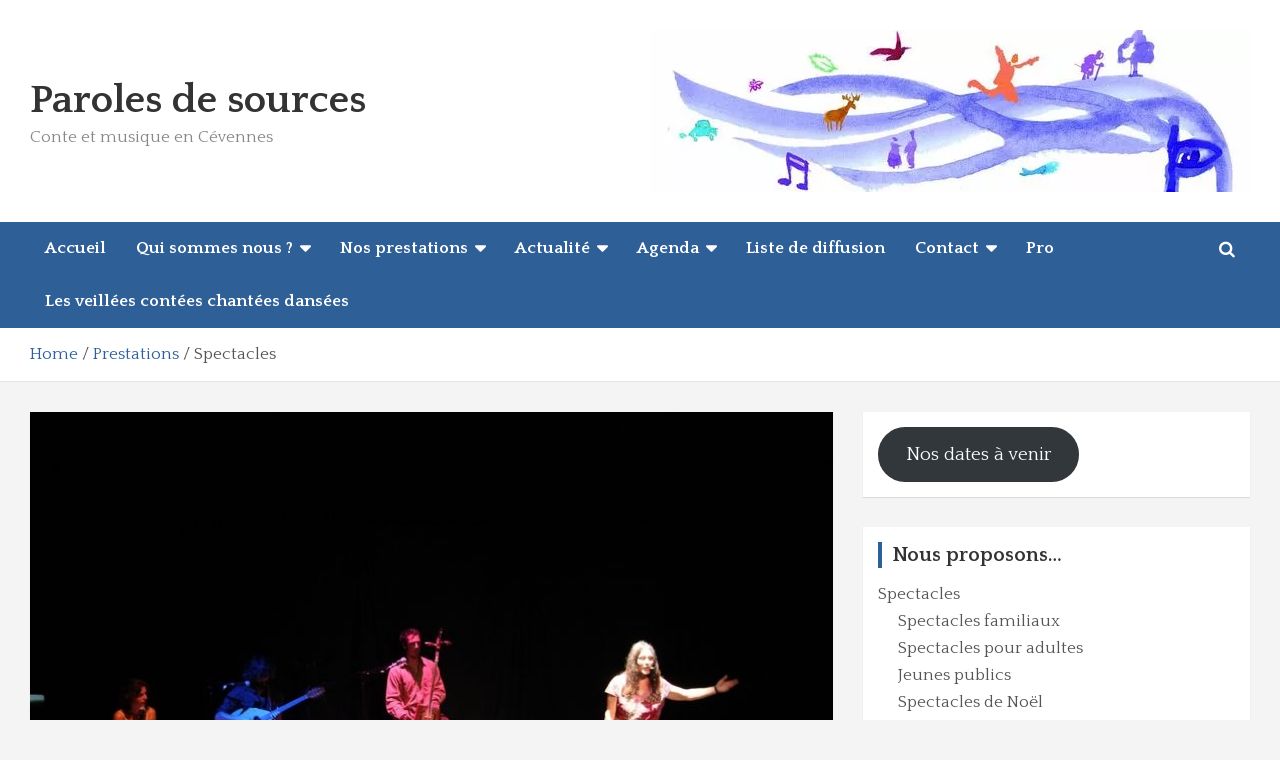

--- FILE ---
content_type: text/html; charset=UTF-8
request_url: http://parolesdesources.org/les-spectacles/
body_size: 87816
content:
<!doctype html>
<html lang="fr-FR">
<head>
	<meta charset="UTF-8">
	<meta name="viewport" content="width=device-width, initial-scale=1, shrink-to-fit=no">
	<link rel="profile" href="https://gmpg.org/xfn/11">

	<title>Spectacles &#8211; Paroles de sources</title>
<meta name='robots' content='max-image-preview:large'/>
<link rel='dns-prefetch' href='//fonts.googleapis.com'/>
<link rel="alternate" type="application/rss+xml" title="Paroles de sources &raquo; Flux" href="http://parolesdesources.org/feed/"/>
<link rel="alternate" type="application/rss+xml" title="Paroles de sources &raquo; Flux des commentaires" href="http://parolesdesources.org/comments/feed/"/>
<link rel="alternate" type="application/rss+xml" title="Paroles de sources &raquo; Spectacles Flux des commentaires" href="http://parolesdesources.org/les-spectacles/feed/"/>
<script type="text/javascript">//<![CDATA[
window._wpemojiSettings={"baseUrl":"https:\/\/s.w.org\/images\/core\/emoji\/15.0.3\/72x72\/","ext":".png","svgUrl":"https:\/\/s.w.org\/images\/core\/emoji\/15.0.3\/svg\/","svgExt":".svg","source":{"concatemoji":"http:\/\/parolesdesources.org\/wp-includes\/js\/wp-emoji-release.min.js?ver=6.6.4"}};!function(i,n){var o,s,e;function c(e){try{var t={supportTests:e,timestamp:(new Date).valueOf()};sessionStorage.setItem(o,JSON.stringify(t))}catch(e){}}function p(e,t,n){e.clearRect(0,0,e.canvas.width,e.canvas.height),e.fillText(t,0,0);var t=new Uint32Array(e.getImageData(0,0,e.canvas.width,e.canvas.height).data),r=(e.clearRect(0,0,e.canvas.width,e.canvas.height),e.fillText(n,0,0),new Uint32Array(e.getImageData(0,0,e.canvas.width,e.canvas.height).data));return t.every(function(e,t){return e===r[t]})}function u(e,t,n){switch(t){case"flag":return n(e,"\ud83c\udff3\ufe0f\u200d\u26a7\ufe0f","\ud83c\udff3\ufe0f\u200b\u26a7\ufe0f")?!1:!n(e,"\ud83c\uddfa\ud83c\uddf3","\ud83c\uddfa\u200b\ud83c\uddf3")&&!n(e,"\ud83c\udff4\udb40\udc67\udb40\udc62\udb40\udc65\udb40\udc6e\udb40\udc67\udb40\udc7f","\ud83c\udff4\u200b\udb40\udc67\u200b\udb40\udc62\u200b\udb40\udc65\u200b\udb40\udc6e\u200b\udb40\udc67\u200b\udb40\udc7f");case"emoji":return!n(e,"\ud83d\udc26\u200d\u2b1b","\ud83d\udc26\u200b\u2b1b")}return!1}function f(e,t,n){var r="undefined"!=typeof WorkerGlobalScope&&self instanceof WorkerGlobalScope?new OffscreenCanvas(300,150):i.createElement("canvas"),a=r.getContext("2d",{willReadFrequently:!0}),o=(a.textBaseline="top",a.font="600 32px Arial",{});return e.forEach(function(e){o[e]=t(a,e,n)}),o}function t(e){var t=i.createElement("script");t.src=e,t.defer=!0,i.head.appendChild(t)}"undefined"!=typeof Promise&&(o="wpEmojiSettingsSupports",s=["flag","emoji"],n.supports={everything:!0,everythingExceptFlag:!0},e=new Promise(function(e){i.addEventListener("DOMContentLoaded",e,{once:!0})}),new Promise(function(t){var n=function(){try{var e=JSON.parse(sessionStorage.getItem(o));if("object"==typeof e&&"number"==typeof e.timestamp&&(new Date).valueOf()<e.timestamp+604800&&"object"==typeof e.supportTests)return e.supportTests}catch(e){}return null}();if(!n){if("undefined"!=typeof Worker&&"undefined"!=typeof OffscreenCanvas&&"undefined"!=typeof URL&&URL.createObjectURL&&"undefined"!=typeof Blob)try{var e="postMessage("+f.toString()+"("+[JSON.stringify(s),u.toString(),p.toString()].join(",")+"));",r=new Blob([e],{type:"text/javascript"}),a=new Worker(URL.createObjectURL(r),{name:"wpTestEmojiSupports"});return void(a.onmessage=function(e){c(n=e.data),a.terminate(),t(n)})}catch(e){}c(n=f(s,u,p))}t(n)}).then(function(e){for(var t in e)n.supports[t]=e[t],n.supports.everything=n.supports.everything&&n.supports[t],"flag"!==t&&(n.supports.everythingExceptFlag=n.supports.everythingExceptFlag&&n.supports[t]);n.supports.everythingExceptFlag=n.supports.everythingExceptFlag&&!n.supports.flag,n.DOMReady=!1,n.readyCallback=function(){n.DOMReady=!0}}).then(function(){return e}).then(function(){var e;n.supports.everything||(n.readyCallback(),(e=n.source||{}).concatemoji?t(e.concatemoji):e.wpemoji&&e.twemoji&&(t(e.twemoji),t(e.wpemoji)))}))}((window,document),window._wpemojiSettings);
//]]></script>
<link rel='stylesheet' id='pt-cv-public-style-css' href='http://parolesdesources.org/wp-content/plugins/content-views-query-and-display-post-page/public/assets/css/A.cv.css,qver=4.2.1.pagespeed.cf.IIi4LbKgGl.css' type='text/css' media='all'/>
<style id='wp-emoji-styles-inline-css' type='text/css'>img.wp-smiley,img.emoji{display:inline!important;border:none!important;box-shadow:none!important;height:1em!important;width:1em!important;margin:0 .07em!important;vertical-align:-.1em!important;background:none!important;padding:0!important}</style>
<link rel='stylesheet' id='wp-block-library-css' href='http://parolesdesources.org/wp-includes/css/dist/block-library/A.style.min.css,qver=6.6.4.pagespeed.cf.wKYjcZoIuW.css' type='text/css' media='all'/>
<style id='pdfemb-pdf-embedder-viewer-style-inline-css' type='text/css'>.wp-block-pdfemb-pdf-embedder-viewer{max-width:none}</style>
<style id='classic-theme-styles-inline-css' type='text/css'>.wp-block-button__link{color:#fff;background-color:#32373c;border-radius:9999px;box-shadow:none;text-decoration:none;padding:calc(.667em + 2px) calc(1.333em + 2px);font-size:1.125em}.wp-block-file__button{background:#32373c;color:#fff;text-decoration:none}</style>
<style id='global-styles-inline-css' type='text/css'>
:root{--wp--preset--aspect-ratio--square: 1;--wp--preset--aspect-ratio--4-3: 4/3;--wp--preset--aspect-ratio--3-4: 3/4;--wp--preset--aspect-ratio--3-2: 3/2;--wp--preset--aspect-ratio--2-3: 2/3;--wp--preset--aspect-ratio--16-9: 16/9;--wp--preset--aspect-ratio--9-16: 9/16;--wp--preset--color--black: #000000;--wp--preset--color--cyan-bluish-gray: #abb8c3;--wp--preset--color--white: #ffffff;--wp--preset--color--pale-pink: #f78da7;--wp--preset--color--vivid-red: #cf2e2e;--wp--preset--color--luminous-vivid-orange: #ff6900;--wp--preset--color--luminous-vivid-amber: #fcb900;--wp--preset--color--light-green-cyan: #7bdcb5;--wp--preset--color--vivid-green-cyan: #00d084;--wp--preset--color--pale-cyan-blue: #8ed1fc;--wp--preset--color--vivid-cyan-blue: #0693e3;--wp--preset--color--vivid-purple: #9b51e0;--wp--preset--gradient--vivid-cyan-blue-to-vivid-purple: linear-gradient(135deg,rgba(6,147,227,1) 0%,rgb(155,81,224) 100%);--wp--preset--gradient--light-green-cyan-to-vivid-green-cyan: linear-gradient(135deg,rgb(122,220,180) 0%,rgb(0,208,130) 100%);--wp--preset--gradient--luminous-vivid-amber-to-luminous-vivid-orange: linear-gradient(135deg,rgba(252,185,0,1) 0%,rgba(255,105,0,1) 100%);--wp--preset--gradient--luminous-vivid-orange-to-vivid-red: linear-gradient(135deg,rgba(255,105,0,1) 0%,rgb(207,46,46) 100%);--wp--preset--gradient--very-light-gray-to-cyan-bluish-gray: linear-gradient(135deg,rgb(238,238,238) 0%,rgb(169,184,195) 100%);--wp--preset--gradient--cool-to-warm-spectrum: linear-gradient(135deg,rgb(74,234,220) 0%,rgb(151,120,209) 20%,rgb(207,42,186) 40%,rgb(238,44,130) 60%,rgb(251,105,98) 80%,rgb(254,248,76) 100%);--wp--preset--gradient--blush-light-purple: linear-gradient(135deg,rgb(255,206,236) 0%,rgb(152,150,240) 100%);--wp--preset--gradient--blush-bordeaux: linear-gradient(135deg,rgb(254,205,165) 0%,rgb(254,45,45) 50%,rgb(107,0,62) 100%);--wp--preset--gradient--luminous-dusk: linear-gradient(135deg,rgb(255,203,112) 0%,rgb(199,81,192) 50%,rgb(65,88,208) 100%);--wp--preset--gradient--pale-ocean: linear-gradient(135deg,rgb(255,245,203) 0%,rgb(182,227,212) 50%,rgb(51,167,181) 100%);--wp--preset--gradient--electric-grass: linear-gradient(135deg,rgb(202,248,128) 0%,rgb(113,206,126) 100%);--wp--preset--gradient--midnight: linear-gradient(135deg,rgb(2,3,129) 0%,rgb(40,116,252) 100%);--wp--preset--font-size--small: 13px;--wp--preset--font-size--medium: 20px;--wp--preset--font-size--large: 36px;--wp--preset--font-size--x-large: 42px;--wp--preset--spacing--20: 0.44rem;--wp--preset--spacing--30: 0.67rem;--wp--preset--spacing--40: 1rem;--wp--preset--spacing--50: 1.5rem;--wp--preset--spacing--60: 2.25rem;--wp--preset--spacing--70: 3.38rem;--wp--preset--spacing--80: 5.06rem;--wp--preset--shadow--natural: 6px 6px 9px rgba(0, 0, 0, 0.2);--wp--preset--shadow--deep: 12px 12px 50px rgba(0, 0, 0, 0.4);--wp--preset--shadow--sharp: 6px 6px 0px rgba(0, 0, 0, 0.2);--wp--preset--shadow--outlined: 6px 6px 0px -3px rgba(255, 255, 255, 1), 6px 6px rgba(0, 0, 0, 1);--wp--preset--shadow--crisp: 6px 6px 0px rgba(0, 0, 0, 1);}:where(.is-layout-flex){gap: 0.5em;}:where(.is-layout-grid){gap: 0.5em;}body .is-layout-flex{display: flex;}.is-layout-flex{flex-wrap: wrap;align-items: center;}.is-layout-flex > :is(*, div){margin: 0;}body .is-layout-grid{display: grid;}.is-layout-grid > :is(*, div){margin: 0;}:where(.wp-block-columns.is-layout-flex){gap: 2em;}:where(.wp-block-columns.is-layout-grid){gap: 2em;}:where(.wp-block-post-template.is-layout-flex){gap: 1.25em;}:where(.wp-block-post-template.is-layout-grid){gap: 1.25em;}.has-black-color{color: var(--wp--preset--color--black) !important;}.has-cyan-bluish-gray-color{color: var(--wp--preset--color--cyan-bluish-gray) !important;}.has-white-color{color: var(--wp--preset--color--white) !important;}.has-pale-pink-color{color: var(--wp--preset--color--pale-pink) !important;}.has-vivid-red-color{color: var(--wp--preset--color--vivid-red) !important;}.has-luminous-vivid-orange-color{color: var(--wp--preset--color--luminous-vivid-orange) !important;}.has-luminous-vivid-amber-color{color: var(--wp--preset--color--luminous-vivid-amber) !important;}.has-light-green-cyan-color{color: var(--wp--preset--color--light-green-cyan) !important;}.has-vivid-green-cyan-color{color: var(--wp--preset--color--vivid-green-cyan) !important;}.has-pale-cyan-blue-color{color: var(--wp--preset--color--pale-cyan-blue) !important;}.has-vivid-cyan-blue-color{color: var(--wp--preset--color--vivid-cyan-blue) !important;}.has-vivid-purple-color{color: var(--wp--preset--color--vivid-purple) !important;}.has-black-background-color{background-color: var(--wp--preset--color--black) !important;}.has-cyan-bluish-gray-background-color{background-color: var(--wp--preset--color--cyan-bluish-gray) !important;}.has-white-background-color{background-color: var(--wp--preset--color--white) !important;}.has-pale-pink-background-color{background-color: var(--wp--preset--color--pale-pink) !important;}.has-vivid-red-background-color{background-color: var(--wp--preset--color--vivid-red) !important;}.has-luminous-vivid-orange-background-color{background-color: var(--wp--preset--color--luminous-vivid-orange) !important;}.has-luminous-vivid-amber-background-color{background-color: var(--wp--preset--color--luminous-vivid-amber) !important;}.has-light-green-cyan-background-color{background-color: var(--wp--preset--color--light-green-cyan) !important;}.has-vivid-green-cyan-background-color{background-color: var(--wp--preset--color--vivid-green-cyan) !important;}.has-pale-cyan-blue-background-color{background-color: var(--wp--preset--color--pale-cyan-blue) !important;}.has-vivid-cyan-blue-background-color{background-color: var(--wp--preset--color--vivid-cyan-blue) !important;}.has-vivid-purple-background-color{background-color: var(--wp--preset--color--vivid-purple) !important;}.has-black-border-color{border-color: var(--wp--preset--color--black) !important;}.has-cyan-bluish-gray-border-color{border-color: var(--wp--preset--color--cyan-bluish-gray) !important;}.has-white-border-color{border-color: var(--wp--preset--color--white) !important;}.has-pale-pink-border-color{border-color: var(--wp--preset--color--pale-pink) !important;}.has-vivid-red-border-color{border-color: var(--wp--preset--color--vivid-red) !important;}.has-luminous-vivid-orange-border-color{border-color: var(--wp--preset--color--luminous-vivid-orange) !important;}.has-luminous-vivid-amber-border-color{border-color: var(--wp--preset--color--luminous-vivid-amber) !important;}.has-light-green-cyan-border-color{border-color: var(--wp--preset--color--light-green-cyan) !important;}.has-vivid-green-cyan-border-color{border-color: var(--wp--preset--color--vivid-green-cyan) !important;}.has-pale-cyan-blue-border-color{border-color: var(--wp--preset--color--pale-cyan-blue) !important;}.has-vivid-cyan-blue-border-color{border-color: var(--wp--preset--color--vivid-cyan-blue) !important;}.has-vivid-purple-border-color{border-color: var(--wp--preset--color--vivid-purple) !important;}.has-vivid-cyan-blue-to-vivid-purple-gradient-background{background: var(--wp--preset--gradient--vivid-cyan-blue-to-vivid-purple) !important;}.has-light-green-cyan-to-vivid-green-cyan-gradient-background{background: var(--wp--preset--gradient--light-green-cyan-to-vivid-green-cyan) !important;}.has-luminous-vivid-amber-to-luminous-vivid-orange-gradient-background{background: var(--wp--preset--gradient--luminous-vivid-amber-to-luminous-vivid-orange) !important;}.has-luminous-vivid-orange-to-vivid-red-gradient-background{background: var(--wp--preset--gradient--luminous-vivid-orange-to-vivid-red) !important;}.has-very-light-gray-to-cyan-bluish-gray-gradient-background{background: var(--wp--preset--gradient--very-light-gray-to-cyan-bluish-gray) !important;}.has-cool-to-warm-spectrum-gradient-background{background: var(--wp--preset--gradient--cool-to-warm-spectrum) !important;}.has-blush-light-purple-gradient-background{background: var(--wp--preset--gradient--blush-light-purple) !important;}.has-blush-bordeaux-gradient-background{background: var(--wp--preset--gradient--blush-bordeaux) !important;}.has-luminous-dusk-gradient-background{background: var(--wp--preset--gradient--luminous-dusk) !important;}.has-pale-ocean-gradient-background{background: var(--wp--preset--gradient--pale-ocean) !important;}.has-electric-grass-gradient-background{background: var(--wp--preset--gradient--electric-grass) !important;}.has-midnight-gradient-background{background: var(--wp--preset--gradient--midnight) !important;}.has-small-font-size{font-size: var(--wp--preset--font-size--small) !important;}.has-medium-font-size{font-size: var(--wp--preset--font-size--medium) !important;}.has-large-font-size{font-size: var(--wp--preset--font-size--large) !important;}.has-x-large-font-size{font-size: var(--wp--preset--font-size--x-large) !important;}
:where(.wp-block-post-template.is-layout-flex){gap: 1.25em;}:where(.wp-block-post-template.is-layout-grid){gap: 1.25em;}
:where(.wp-block-columns.is-layout-flex){gap: 2em;}:where(.wp-block-columns.is-layout-grid){gap: 2em;}
:root :where(.wp-block-pullquote){font-size: 1.5em;line-height: 1.6;}
</style>
<link rel='stylesheet' id='bootstrap-style-css' href='http://parolesdesources.org/wp-content/themes/newscard-pro/assets/library/bootstrap/css/bootstrap.min.css,qver=4.0.0.pagespeed.ce.eVK2Kz9Zxp.css' type='text/css' media='all'/>
<link rel='stylesheet' id='font-awesome-style-css' href='http://parolesdesources.org/wp-content/themes/newscard-pro/assets/library/font-awesome/css/A.font-awesome.css,qver=6.6.4.pagespeed.cf.jCBTFKvXwc.css' type='text/css' media='all'/>
<link rel='stylesheet' id='newscard-google-fonts-css' href='//fonts.googleapis.com/css?family=Quattrocento%3A300%2C300i%2C400%2C400i%2C500%2C500i%2C700%2C700i&#038;ver=6.6.4' type='text/css' media='all'/>
<link rel='stylesheet' id='owl-carousel-css' href='http://parolesdesources.org/wp-content/themes/newscard-pro/assets/library/owl-carousel/owl.carousel.min.css?ver=2.3.4' type='text/css' media='all'/>
<link rel='stylesheet' id='newscard-style-css' href='http://parolesdesources.org/wp-content/themes/newscard-pro/A.style.css,qver=6.6.4.pagespeed.cf.BVGsUwWv8x.css' type='text/css' media='all'/>
<script type="text/javascript" src="http://parolesdesources.org/wp-includes/js/jquery/jquery.min.js,qver=3.7.1.pagespeed.jm.PoWN7KAtLT.js" id="jquery-core-js"></script>
<script type="text/javascript" src="http://parolesdesources.org/wp-includes/js/jquery/jquery-migrate.min.js,qver=3.4.1.pagespeed.jm.bhhu-RahTI.js" id="jquery-migrate-js"></script>
<!--[if lt IE 9]>
<script type="text/javascript" src="http://parolesdesources.org/wp-content/themes/newscard-pro/assets/js/html5.js?ver=3.7.3" id="html5-js"></script>
<![endif]-->
<link rel="https://api.w.org/" href="http://parolesdesources.org/wp-json/"/><link rel="alternate" title="JSON" type="application/json" href="http://parolesdesources.org/wp-json/wp/v2/posts/1835"/><link rel="EditURI" type="application/rsd+xml" title="RSD" href="http://parolesdesources.org/xmlrpc.php?rsd"/>
<meta name="generator" content="WordPress 6.6.4"/>
<link rel="canonical" href="http://parolesdesources.org/les-spectacles/"/>
<link rel='shortlink' href='http://parolesdesources.org/?p=1835'/>
<link rel="alternate" title="oEmbed (JSON)" type="application/json+oembed" href="http://parolesdesources.org/wp-json/oembed/1.0/embed?url=http%3A%2F%2Fparolesdesources.org%2Fles-spectacles%2F"/>
<link rel="alternate" title="oEmbed (XML)" type="text/xml+oembed" href="http://parolesdesources.org/wp-json/oembed/1.0/embed?url=http%3A%2F%2Fparolesdesources.org%2Fles-spectacles%2F&#038;format=xml"/>
<link rel="pingback" href="http://parolesdesources.org/xmlrpc.php">
	<style type="text/css">
		/* Font Family > Content */
			body,
			input,
			textarea,
			select {
				font-family: 'Quattrocento', sans-serif;
			}
		/* Font Family > All Headings/Titles */
			h1, h2, h3, h4, h5, h6 {
				font-family: 'Quattrocento', sans-serif;
			}
				@media (min-width: 768px) {
		/* Font Size > Content */
			body,
			input,
			textarea,
			select,
			blockquote footer,
			.blockquote-footer,
			blockquote cite,
			.form-control,
			input,
			textarea,
			select,
			.site-description,
			.search-block .form-control,
			.wp-block-image,
			.wp-block-image figcaption,
			#bbpress-forums,
			#bbpress-forums button,
			#bbpress-forums ul.bbp-lead-topic,
			#bbpress-forums ul.bbp-topics,
			#bbpress-forums ul.bbp-forums,
			#bbpress-forums ul.bbp-replies,
			#bbpress-forums ul.bbp-search-results,
			div.bbp-search-form input,
			div.bbp-search-form button,
			div.bbp-breadcrumb,
			div.bbp-topic-tags,
			.wp-block-quote.is-style-large cite,
			.wp-block-pullquote blockquote cite,
			.wp-block-pullquote.is-style-solid-color blockquote cite,
			.wp-block-search .wp-block-search__button {
				font-size: 17px;
			}
			th {
				font-size: calc(17px + 3px);
			}
			.site-footer .widget-area .newscard-widget-recent-posts .post-boxed .entry-title {
				font-size: calc(17px + 1px);
			}
			.has-small-font-size,
			.wp-block-quote cite,
			.wp-block-pullquote.alignleft blockquote cite,
			.wp-block-pullquote.alignright blockquote cite,
			.wp-block-pullquote.alignleft.is-style-solid-color blockquote cite,
			.wp-block-pullquote.alignright.is-style-solid-color blockquote cite,
			.wp-block-image figcaption,
			.wp-block-embed figcaption,
			.wp-block-audio figcaption,
			.wp-block-latest-posts__post-date {
				font-size: calc(17px - 2px);
			}
			.wp-block-button__link,
			.wp-block-pullquote.alignleft p,
			.wp-block-pullquote.alignright p,
			.wp-block-pullquote.alignleft.is-style-solid-color p,
			.wp-block-pullquote.alignright.is-style-solid-color p {
				font-size: calc(17px + 2px);
			}
			.has-medium-font-size,
			.wp-block-quote.is-large p,
			.wp-block-quote.is-style-large p,
			.wp-block-pullquote p,
			.wp-block-pullquote.is-style-solid-color blockquote p {
				font-size: calc(17px + 4px);
			}
			.has-large-font-size {
				font-size: calc(17px + 11px);
			}
			.has-huge-font-size {
				font-size: calc(17px + 21px);
			}
				}
		/* Color Scheme > links */
			::selection {
				background-color: #2e5f97;
				color: #fff;
			}
			::-moz-selection {
				background-color: #2e5f97;
				color: #fff;
			}
			a,
			a:hover,
			a:focus,
			a:active,
			.site-title a:hover,
			.site-title a:focus,
			.site-title a:active,
			.top-stories-bar .top-stories-lists .marquee a:hover,
			.entry-title a:hover,
			.entry-title a:focus,
			.entry-title a:active,
			.post-boxed .entry-title a:hover,
			.site-footer .widget-area .post-boxed .entry-title a:hover,
			.entry-meta a:hover,
			.entry-meta a:focus,
			.post-boxed .entry-meta a:hover,
			.site-footer .widget-area .post-boxed .entry-meta a:hover,
			.entry-meta .tag-links a,
			.nav-links a:hover,
			.widget ul li a:hover,
			.comment-metadata a.comment-edit-link,
			.widget_tag_cloud a:hover,
			.woocommerce .star-rating,
			.woocommerce .star-rating:before,
			.wp-block-calendar tfoot a {
				color: #2e5f97;
			}
		/* Color Scheme > Navigation */
			.navigation-bar,
			.navigation-bar-top {
				background-color: #2e5f97;
			}
			.main-navigation .dropdown-menu a:hover,
			.main-navigation .dropdown-menu a.current-menu-item,
			.main-navigation li ul li:hover > a,
			.main-navigation li ul li.current-menu-item > a,
			.main-navigation li ul li.current-menu-ancestor > a,
			.main-navigation ul li li.current_page_item > a,
			.main-navigation li ul li.current_page_ancestor > a {
				color: #2e5f97;
			}
			@media (max-width: 991px) {
				.main-navigation ul li.current_page_item > a,
				.main-navigation ul li.current_page_ancestor > a,
				.main-navigation ul li.current-menu-item > a,
				.main-navigation ul li.current-menu-ancestor > a,
				.main-navigation ul li a:hover,
				.main-navigation ul li a:focus,
				.main-navigation ul li.show > a,
				.main-navigation ul li:hover > a,
				.main-navigation .dropdown-menu a:hover,
				.main-navigation .dropdown-menu a.current-menu-item,
				.main-navigation li ul li:hover > a,
				.main-navigation li ul li.current-menu-item > a,
				.main-navigation li ul li.current-menu-ancestor > a,
				.main-navigation ul li li.current_page_item > a,
				.main-navigation li ul li.current_page_ancestor > a {
					color: #2e5f97;
				}
			}
		/* Color Scheme > Buttons */
			.btn-theme,
			.btn-outline-theme:hover,
			.btn-outline-info:not(:disabled):not(.disabled).active,
			.btn-outline-info:not(:disabled):not(.disabled):active,
			.show > .btn-outline-info.dropdown-toggle,
			input[type="reset"],
			input[type="button"],
			input[type="submit"],
			button[type="submit"],
			.back-to-top a,
			#bbpress-forums button,
			div.bbp-submit-wrapper button,
			.navigation.pagination .current,
			.navigation.pagination a:hover,
			.page-links span,
			.page-links a:hover span,
			.woocommerce #respond input#submit,
			.woocommerce a.button,
			.woocommerce button.button,
			.woocommerce input.button,
			.woocommerce #respond input#submit.alt,
			.woocommerce a.button.alt,
			.woocommerce button.button.alt,
			.woocommerce input.button.alt,
			.woocommerce.widget_product_search button,
			.woocommerce-cart .wc-proceed-to-checkout a.checkout-button,
			.woocommerce input.button:disabled,
			.woocommerce input.button:disabled[disabled],
			.woocommerce input.button:disabled:hover,
			.woocommerce input.button:disabled[disabled]:hover,
			.woocommerce button.button:disabled,
			.woocommerce button.button:disabled[disabled],
			.woocommerce button.button.alt.disabled,
			.woocommerce button.button.alt.disabled:hover,
			.woocommerce span.onsale,
			.woocommerce .widget_price_filter .ui-slider .ui-slider-range,
			.woocommerce .widget_price_filter .ui-slider .ui-slider-handle {
				background-color: #2e5f97;
			}
			.btn-outline-theme {
				border-color: #2e5f97;
			}
			.btn-outline-theme,
			.navigation.post-navigation .nav-links a:hover {
				color: #2e5f97;
			}
		/* Color Scheme > Elements */
			.theme-color,
			.format-quote blockquote:before {
				color: #2e5f97;
			}
			.theme-bg-color,
			.post.sticky .entry-header:before {
				background-color: #2e5f97;
			}
			.stories-title,
			.widget-title {
				border-color: #2e5f97;
			}
		/* Elements Color > Top Bar */
			.info-bar {
				background-color: #065a9b;
			}
		/* Category Color > Actualité */
				.entry-meta .cat-links a.cat-links-16,
				.entry-meta .cat-links a.cat-links-16:hover,
				.post-boxed .entry-meta .cat-links a.cat-links-16,
				.post-boxed .entry-meta .cat-links a.cat-links-16:hover,
				.site-footer .widget-area .post-boxed .entry-meta .cat-links a.cat-links-16,
				.site-footer .widget-area .post-boxed .entry-meta .cat-links a.cat-links-16:hover {
					color: #1e73be;
				}
				.post-img-wrap .entry-meta .cat-links a.cat-links-16,
				.post-img-wrap .entry-meta .cat-links a.cat-links-16:hover,
				.post-boxed .post-img-wrap .entry-meta .cat-links a.cat-links-16,
				.post-boxed .post-img-wrap .entry-meta .cat-links a.cat-links-16:hover,
				.post-block .post-img-wrap + .entry-header .entry-meta .cat-links a.cat-links-16,
				.post-block .post-img-wrap + .entry-header .entry-meta .cat-links a.cat-links-16:hover,
				.site-footer .widget-area .post-boxed .post-img-wrap .entry-meta .cat-links a.cat-links-16,
				.site-footer .widget-area .post-boxed .post-img-wrap .entry-meta .cat-links a.cat-links-16:hover,
				.site-footer .widget-area .post-block .post-img-wrap + .entry-header .entry-meta .cat-links a.cat-links-16,
				.site-footer .widget-area .post-block .post-img-wrap + .entry-header .entry-meta .cat-links a.cat-links-16:hover {
					background-color: #1e73be;
					color: #fff;
				}
			/* Category Color > Anciens spectacles */
				.entry-meta .cat-links a.cat-links-13,
				.entry-meta .cat-links a.cat-links-13:hover,
				.post-boxed .entry-meta .cat-links a.cat-links-13,
				.post-boxed .entry-meta .cat-links a.cat-links-13:hover,
				.site-footer .widget-area .post-boxed .entry-meta .cat-links a.cat-links-13,
				.site-footer .widget-area .post-boxed .entry-meta .cat-links a.cat-links-13:hover {
					color: #1e73be;
				}
				.post-img-wrap .entry-meta .cat-links a.cat-links-13,
				.post-img-wrap .entry-meta .cat-links a.cat-links-13:hover,
				.post-boxed .post-img-wrap .entry-meta .cat-links a.cat-links-13,
				.post-boxed .post-img-wrap .entry-meta .cat-links a.cat-links-13:hover,
				.post-block .post-img-wrap + .entry-header .entry-meta .cat-links a.cat-links-13,
				.post-block .post-img-wrap + .entry-header .entry-meta .cat-links a.cat-links-13:hover,
				.site-footer .widget-area .post-boxed .post-img-wrap .entry-meta .cat-links a.cat-links-13,
				.site-footer .widget-area .post-boxed .post-img-wrap .entry-meta .cat-links a.cat-links-13:hover,
				.site-footer .widget-area .post-block .post-img-wrap + .entry-header .entry-meta .cat-links a.cat-links-13,
				.site-footer .widget-area .post-block .post-img-wrap + .entry-header .entry-meta .cat-links a.cat-links-13:hover {
					background-color: #1e73be;
					color: #fff;
				}
			/* Category Color > Archives */
				.entry-meta .cat-links a.cat-links-21,
				.entry-meta .cat-links a.cat-links-21:hover,
				.post-boxed .entry-meta .cat-links a.cat-links-21,
				.post-boxed .entry-meta .cat-links a.cat-links-21:hover,
				.site-footer .widget-area .post-boxed .entry-meta .cat-links a.cat-links-21,
				.site-footer .widget-area .post-boxed .entry-meta .cat-links a.cat-links-21:hover {
					color: #1e73be;
				}
				.post-img-wrap .entry-meta .cat-links a.cat-links-21,
				.post-img-wrap .entry-meta .cat-links a.cat-links-21:hover,
				.post-boxed .post-img-wrap .entry-meta .cat-links a.cat-links-21,
				.post-boxed .post-img-wrap .entry-meta .cat-links a.cat-links-21:hover,
				.post-block .post-img-wrap + .entry-header .entry-meta .cat-links a.cat-links-21,
				.post-block .post-img-wrap + .entry-header .entry-meta .cat-links a.cat-links-21:hover,
				.site-footer .widget-area .post-boxed .post-img-wrap .entry-meta .cat-links a.cat-links-21,
				.site-footer .widget-area .post-boxed .post-img-wrap .entry-meta .cat-links a.cat-links-21:hover,
				.site-footer .widget-area .post-block .post-img-wrap + .entry-header .entry-meta .cat-links a.cat-links-21,
				.site-footer .widget-area .post-block .post-img-wrap + .entry-header .entry-meta .cat-links a.cat-links-21:hover {
					background-color: #1e73be;
					color: #fff;
				}
			/* Category Color > L&#039;équipe */
				.entry-meta .cat-links a.cat-links-20,
				.entry-meta .cat-links a.cat-links-20:hover,
				.post-boxed .entry-meta .cat-links a.cat-links-20,
				.post-boxed .entry-meta .cat-links a.cat-links-20:hover,
				.site-footer .widget-area .post-boxed .entry-meta .cat-links a.cat-links-20,
				.site-footer .widget-area .post-boxed .entry-meta .cat-links a.cat-links-20:hover {
					color: #1e73be;
				}
				.post-img-wrap .entry-meta .cat-links a.cat-links-20,
				.post-img-wrap .entry-meta .cat-links a.cat-links-20:hover,
				.post-boxed .post-img-wrap .entry-meta .cat-links a.cat-links-20,
				.post-boxed .post-img-wrap .entry-meta .cat-links a.cat-links-20:hover,
				.post-block .post-img-wrap + .entry-header .entry-meta .cat-links a.cat-links-20,
				.post-block .post-img-wrap + .entry-header .entry-meta .cat-links a.cat-links-20:hover,
				.site-footer .widget-area .post-boxed .post-img-wrap .entry-meta .cat-links a.cat-links-20,
				.site-footer .widget-area .post-boxed .post-img-wrap .entry-meta .cat-links a.cat-links-20:hover,
				.site-footer .widget-area .post-block .post-img-wrap + .entry-header .entry-meta .cat-links a.cat-links-20,
				.site-footer .widget-area .post-block .post-img-wrap + .entry-header .entry-meta .cat-links a.cat-links-20:hover {
					background-color: #1e73be;
					color: #fff;
				}
			/* Category Color > Prestations */
				.entry-meta .cat-links a.cat-links-18,
				.entry-meta .cat-links a.cat-links-18:hover,
				.post-boxed .entry-meta .cat-links a.cat-links-18,
				.post-boxed .entry-meta .cat-links a.cat-links-18:hover,
				.site-footer .widget-area .post-boxed .entry-meta .cat-links a.cat-links-18,
				.site-footer .widget-area .post-boxed .entry-meta .cat-links a.cat-links-18:hover {
					color: #1e73be;
				}
				.post-img-wrap .entry-meta .cat-links a.cat-links-18,
				.post-img-wrap .entry-meta .cat-links a.cat-links-18:hover,
				.post-boxed .post-img-wrap .entry-meta .cat-links a.cat-links-18,
				.post-boxed .post-img-wrap .entry-meta .cat-links a.cat-links-18:hover,
				.post-block .post-img-wrap + .entry-header .entry-meta .cat-links a.cat-links-18,
				.post-block .post-img-wrap + .entry-header .entry-meta .cat-links a.cat-links-18:hover,
				.site-footer .widget-area .post-boxed .post-img-wrap .entry-meta .cat-links a.cat-links-18,
				.site-footer .widget-area .post-boxed .post-img-wrap .entry-meta .cat-links a.cat-links-18:hover,
				.site-footer .widget-area .post-block .post-img-wrap + .entry-header .entry-meta .cat-links a.cat-links-18,
				.site-footer .widget-area .post-block .post-img-wrap + .entry-header .entry-meta .cat-links a.cat-links-18:hover {
					background-color: #1e73be;
					color: #fff;
				}
			/* Category Color > Rando contée */
				.entry-meta .cat-links a.cat-links-3,
				.entry-meta .cat-links a.cat-links-3:hover,
				.post-boxed .entry-meta .cat-links a.cat-links-3,
				.post-boxed .entry-meta .cat-links a.cat-links-3:hover,
				.site-footer .widget-area .post-boxed .entry-meta .cat-links a.cat-links-3,
				.site-footer .widget-area .post-boxed .entry-meta .cat-links a.cat-links-3:hover {
					color: #1e73be;
				}
				.post-img-wrap .entry-meta .cat-links a.cat-links-3,
				.post-img-wrap .entry-meta .cat-links a.cat-links-3:hover,
				.post-boxed .post-img-wrap .entry-meta .cat-links a.cat-links-3,
				.post-boxed .post-img-wrap .entry-meta .cat-links a.cat-links-3:hover,
				.post-block .post-img-wrap + .entry-header .entry-meta .cat-links a.cat-links-3,
				.post-block .post-img-wrap + .entry-header .entry-meta .cat-links a.cat-links-3:hover,
				.site-footer .widget-area .post-boxed .post-img-wrap .entry-meta .cat-links a.cat-links-3,
				.site-footer .widget-area .post-boxed .post-img-wrap .entry-meta .cat-links a.cat-links-3:hover,
				.site-footer .widget-area .post-block .post-img-wrap + .entry-header .entry-meta .cat-links a.cat-links-3,
				.site-footer .widget-area .post-block .post-img-wrap + .entry-header .entry-meta .cat-links a.cat-links-3:hover {
					background-color: #1e73be;
					color: #fff;
				}
			/* Category Color > Spectacle &quot;jeunes publics&quot; */
				.entry-meta .cat-links a.cat-links-11,
				.entry-meta .cat-links a.cat-links-11:hover,
				.post-boxed .entry-meta .cat-links a.cat-links-11,
				.post-boxed .entry-meta .cat-links a.cat-links-11:hover,
				.site-footer .widget-area .post-boxed .entry-meta .cat-links a.cat-links-11,
				.site-footer .widget-area .post-boxed .entry-meta .cat-links a.cat-links-11:hover {
					color: #1e73be;
				}
				.post-img-wrap .entry-meta .cat-links a.cat-links-11,
				.post-img-wrap .entry-meta .cat-links a.cat-links-11:hover,
				.post-boxed .post-img-wrap .entry-meta .cat-links a.cat-links-11,
				.post-boxed .post-img-wrap .entry-meta .cat-links a.cat-links-11:hover,
				.post-block .post-img-wrap + .entry-header .entry-meta .cat-links a.cat-links-11,
				.post-block .post-img-wrap + .entry-header .entry-meta .cat-links a.cat-links-11:hover,
				.site-footer .widget-area .post-boxed .post-img-wrap .entry-meta .cat-links a.cat-links-11,
				.site-footer .widget-area .post-boxed .post-img-wrap .entry-meta .cat-links a.cat-links-11:hover,
				.site-footer .widget-area .post-block .post-img-wrap + .entry-header .entry-meta .cat-links a.cat-links-11,
				.site-footer .widget-area .post-block .post-img-wrap + .entry-header .entry-meta .cat-links a.cat-links-11:hover {
					background-color: #1e73be;
					color: #fff;
				}
			/* Category Color > Spectacle de Noël */
				.entry-meta .cat-links a.cat-links-15,
				.entry-meta .cat-links a.cat-links-15:hover,
				.post-boxed .entry-meta .cat-links a.cat-links-15,
				.post-boxed .entry-meta .cat-links a.cat-links-15:hover,
				.site-footer .widget-area .post-boxed .entry-meta .cat-links a.cat-links-15,
				.site-footer .widget-area .post-boxed .entry-meta .cat-links a.cat-links-15:hover {
					color: #1e73be;
				}
				.post-img-wrap .entry-meta .cat-links a.cat-links-15,
				.post-img-wrap .entry-meta .cat-links a.cat-links-15:hover,
				.post-boxed .post-img-wrap .entry-meta .cat-links a.cat-links-15,
				.post-boxed .post-img-wrap .entry-meta .cat-links a.cat-links-15:hover,
				.post-block .post-img-wrap + .entry-header .entry-meta .cat-links a.cat-links-15,
				.post-block .post-img-wrap + .entry-header .entry-meta .cat-links a.cat-links-15:hover,
				.site-footer .widget-area .post-boxed .post-img-wrap .entry-meta .cat-links a.cat-links-15,
				.site-footer .widget-area .post-boxed .post-img-wrap .entry-meta .cat-links a.cat-links-15:hover,
				.site-footer .widget-area .post-block .post-img-wrap + .entry-header .entry-meta .cat-links a.cat-links-15,
				.site-footer .widget-area .post-block .post-img-wrap + .entry-header .entry-meta .cat-links a.cat-links-15:hover {
					background-color: #1e73be;
					color: #fff;
				}
			/* Category Color > Spectacle familial */
				.entry-meta .cat-links a.cat-links-4,
				.entry-meta .cat-links a.cat-links-4:hover,
				.post-boxed .entry-meta .cat-links a.cat-links-4,
				.post-boxed .entry-meta .cat-links a.cat-links-4:hover,
				.site-footer .widget-area .post-boxed .entry-meta .cat-links a.cat-links-4,
				.site-footer .widget-area .post-boxed .entry-meta .cat-links a.cat-links-4:hover {
					color: #1e73be;
				}
				.post-img-wrap .entry-meta .cat-links a.cat-links-4,
				.post-img-wrap .entry-meta .cat-links a.cat-links-4:hover,
				.post-boxed .post-img-wrap .entry-meta .cat-links a.cat-links-4,
				.post-boxed .post-img-wrap .entry-meta .cat-links a.cat-links-4:hover,
				.post-block .post-img-wrap + .entry-header .entry-meta .cat-links a.cat-links-4,
				.post-block .post-img-wrap + .entry-header .entry-meta .cat-links a.cat-links-4:hover,
				.site-footer .widget-area .post-boxed .post-img-wrap .entry-meta .cat-links a.cat-links-4,
				.site-footer .widget-area .post-boxed .post-img-wrap .entry-meta .cat-links a.cat-links-4:hover,
				.site-footer .widget-area .post-block .post-img-wrap + .entry-header .entry-meta .cat-links a.cat-links-4,
				.site-footer .widget-area .post-block .post-img-wrap + .entry-header .entry-meta .cat-links a.cat-links-4:hover {
					background-color: #1e73be;
					color: #fff;
				}
			/* Category Color > Spectacles */
				.entry-meta .cat-links a.cat-links-17,
				.entry-meta .cat-links a.cat-links-17:hover,
				.post-boxed .entry-meta .cat-links a.cat-links-17,
				.post-boxed .entry-meta .cat-links a.cat-links-17:hover,
				.site-footer .widget-area .post-boxed .entry-meta .cat-links a.cat-links-17,
				.site-footer .widget-area .post-boxed .entry-meta .cat-links a.cat-links-17:hover {
					color: #1e73be;
				}
				.post-img-wrap .entry-meta .cat-links a.cat-links-17,
				.post-img-wrap .entry-meta .cat-links a.cat-links-17:hover,
				.post-boxed .post-img-wrap .entry-meta .cat-links a.cat-links-17,
				.post-boxed .post-img-wrap .entry-meta .cat-links a.cat-links-17:hover,
				.post-block .post-img-wrap + .entry-header .entry-meta .cat-links a.cat-links-17,
				.post-block .post-img-wrap + .entry-header .entry-meta .cat-links a.cat-links-17:hover,
				.site-footer .widget-area .post-boxed .post-img-wrap .entry-meta .cat-links a.cat-links-17,
				.site-footer .widget-area .post-boxed .post-img-wrap .entry-meta .cat-links a.cat-links-17:hover,
				.site-footer .widget-area .post-block .post-img-wrap + .entry-header .entry-meta .cat-links a.cat-links-17,
				.site-footer .widget-area .post-block .post-img-wrap + .entry-header .entry-meta .cat-links a.cat-links-17:hover {
					background-color: #1e73be;
					color: #fff;
				}
			/* Category Color > Spectacles adultes */
				.entry-meta .cat-links a.cat-links-19,
				.entry-meta .cat-links a.cat-links-19:hover,
				.post-boxed .entry-meta .cat-links a.cat-links-19,
				.post-boxed .entry-meta .cat-links a.cat-links-19:hover,
				.site-footer .widget-area .post-boxed .entry-meta .cat-links a.cat-links-19,
				.site-footer .widget-area .post-boxed .entry-meta .cat-links a.cat-links-19:hover {
					color: #1e73be;
				}
				.post-img-wrap .entry-meta .cat-links a.cat-links-19,
				.post-img-wrap .entry-meta .cat-links a.cat-links-19:hover,
				.post-boxed .post-img-wrap .entry-meta .cat-links a.cat-links-19,
				.post-boxed .post-img-wrap .entry-meta .cat-links a.cat-links-19:hover,
				.post-block .post-img-wrap + .entry-header .entry-meta .cat-links a.cat-links-19,
				.post-block .post-img-wrap + .entry-header .entry-meta .cat-links a.cat-links-19:hover,
				.site-footer .widget-area .post-boxed .post-img-wrap .entry-meta .cat-links a.cat-links-19,
				.site-footer .widget-area .post-boxed .post-img-wrap .entry-meta .cat-links a.cat-links-19:hover,
				.site-footer .widget-area .post-block .post-img-wrap + .entry-header .entry-meta .cat-links a.cat-links-19,
				.site-footer .widget-area .post-block .post-img-wrap + .entry-header .entry-meta .cat-links a.cat-links-19:hover {
					background-color: #1e73be;
					color: #fff;
				}
			/* Category Color > Vie associative */
				.entry-meta .cat-links a.cat-links-1,
				.entry-meta .cat-links a.cat-links-1:hover,
				.post-boxed .entry-meta .cat-links a.cat-links-1,
				.post-boxed .entry-meta .cat-links a.cat-links-1:hover,
				.site-footer .widget-area .post-boxed .entry-meta .cat-links a.cat-links-1,
				.site-footer .widget-area .post-boxed .entry-meta .cat-links a.cat-links-1:hover {
					color: #1e73be;
				}
				.post-img-wrap .entry-meta .cat-links a.cat-links-1,
				.post-img-wrap .entry-meta .cat-links a.cat-links-1:hover,
				.post-boxed .post-img-wrap .entry-meta .cat-links a.cat-links-1,
				.post-boxed .post-img-wrap .entry-meta .cat-links a.cat-links-1:hover,
				.post-block .post-img-wrap + .entry-header .entry-meta .cat-links a.cat-links-1,
				.post-block .post-img-wrap + .entry-header .entry-meta .cat-links a.cat-links-1:hover,
				.site-footer .widget-area .post-boxed .post-img-wrap .entry-meta .cat-links a.cat-links-1,
				.site-footer .widget-area .post-boxed .post-img-wrap .entry-meta .cat-links a.cat-links-1:hover,
				.site-footer .widget-area .post-block .post-img-wrap + .entry-header .entry-meta .cat-links a.cat-links-1,
				.site-footer .widget-area .post-block .post-img-wrap + .entry-header .entry-meta .cat-links a.cat-links-1:hover {
					background-color: #1e73be;
					color: #fff;
				}
				</style>

<link rel="icon" href="http://parolesdesources.org/wp-content/uploads/2016/06/xcropped-13055840_265231040478176_2124937280364633524_o-32x32.jpg.pagespeed.ic.l6VCv1N_Zc.webp" sizes="32x32"/>
<link rel="icon" href="http://parolesdesources.org/wp-content/uploads/2016/06/xcropped-13055840_265231040478176_2124937280364633524_o-192x192.jpg.pagespeed.ic.i125cFQp_W.webp" sizes="192x192"/>
<link rel="apple-touch-icon" href="http://parolesdesources.org/wp-content/uploads/2016/06/xcropped-13055840_265231040478176_2124937280364633524_o-180x180.jpg.pagespeed.ic.kpVJc-lCE3.webp"/>
<meta name="msapplication-TileImage" content="http://parolesdesources.org/wp-content/uploads/2016/06/cropped-13055840_265231040478176_2124937280364633524_o-270x270.jpg"/>
</head>

<body class="post-template-default single single-post postid-1835 single-format-standard group-blog">

<div id="page" class="site">
	<a class="skip-link screen-reader-text" href="#content">Skip to content</a>
	
	<header id="masthead" class="site-header">
				<nav class="navbar navbar-expand-lg d-block">
			<div class="navbar-head">
				<div class="container">
					<div class="row align-items-center">
						<div class="col-lg-4">
							<div class="site-branding navbar-brand">
																	<h2 class="site-title"><a href="http://parolesdesources.org/" rel="home">Paroles de sources</a></h2>
																	<p class="site-description">Conte et musique en Cévennes</p>
															</div><!-- .site-branding .navbar-brand -->
						</div>
													<div class="col-lg-8 navbar-ad-section">
																	<img class="img-fluid" src="http://parolesdesources.org/wp-content/uploads/2019/10/xlogo_pds_banniere_600.jpg.pagespeed.ic.CymQyodO8v.webp" alt="Banner Add">
															</div>
											</div><!-- .row -->
				</div><!-- .container -->
			</div><!-- .navbar-head -->
			<div class="navigation-bar" id="sticky-navigation-bar">
				<div class="navigation-bar-top">
					<div class="container">
						<button class="navbar-toggler menu-toggle" type="button" data-toggle="collapse" data-target="#navbarCollapse" aria-controls="navbarCollapse" aria-expanded="false" aria-label="Toggle navigation"></button>
						<span class="search-toggle"></span>
					</div><!-- .container -->
					<div class="search-bar">
						<div class="container">
							<div class="search-block off">
								<form action="http://parolesdesources.org/" method="get" class="search-form">
	<label class="assistive-text"> Search </label>
	<div class="input-group">
		<input type="search" value="" placeholder="Search" class="form-control s" name="s">
		<div class="input-group-prepend">
			<button class="btn btn-theme">Search</button>
		</div>
	</div>
</form><!-- .search-form -->
							</div><!-- .search-box -->
						</div><!-- .container -->
					</div><!-- .search-bar -->
				</div><!-- .navigation-bar-top -->
				<div class="navbar-main">
					<div class="container">
						<div class="collapse navbar-collapse" id="navbarCollapse">
							<div id="site-navigation" class="main-navigation" role="navigation">
								<ul class="nav-menu navbar-nav d-lg-block"><li id="menu-item-1850" class="menu-item menu-item-type-custom menu-item-object-custom menu-item-1850"><a href="http://www.parolesdesources.org">Accueil</a></li>
<li id="menu-item-1851" class="menu-item menu-item-type-post_type menu-item-object-page menu-item-has-children menu-item-1851"><a href="http://parolesdesources.org/qui-sommes-nous/">Qui sommes nous ?</a>
<ul class="sub-menu">
	<li id="menu-item-179" class="menu-item menu-item-type-post_type menu-item-object-page menu-item-179"><a href="http://parolesdesources.org/qui-sommes-nous/lassociation/">L&rsquo;association</a></li>
	<li id="menu-item-180" class="menu-item menu-item-type-post_type menu-item-object-page menu-item-180"><a href="http://parolesdesources.org/qui-sommes-nous/lequipe/">L&rsquo;équipe</a></li>
</ul>
</li>
<li id="menu-item-1887" class="menu-item menu-item-type-post_type menu-item-object-page menu-item-home menu-item-has-children menu-item-1887"><a href="http://parolesdesources.org/prestations/">Nos prestations</a>
<ul class="sub-menu">
	<li id="menu-item-1889" class="menu-item menu-item-type-post_type menu-item-object-page menu-item-1889"><a href="http://parolesdesources.org/prestations/spectacles/">Spectacles</a></li>
	<li id="menu-item-1894" class="menu-item menu-item-type-post_type menu-item-object-page menu-item-1894"><a href="http://parolesdesources.org/prestations/les-veillees-conte/">Les veillées conte</a></li>
	<li id="menu-item-1890" class="menu-item menu-item-type-post_type menu-item-object-page menu-item-1890"><a href="http://parolesdesources.org/prestations/interventions-en-milieu-scolaire/">Interventions en milieu scolaire</a></li>
	<li id="menu-item-1892" class="menu-item menu-item-type-post_type menu-item-object-page menu-item-1892"><a href="http://parolesdesources.org/prestations/les-nuits-du-conte/">Les nuits du conte</a></li>
	<li id="menu-item-1893" class="menu-item menu-item-type-post_type menu-item-object-page menu-item-1893"><a href="http://parolesdesources.org/prestations/les-randonnees-contees/">Les randonnées contées</a></li>
	<li id="menu-item-1891" class="menu-item menu-item-type-post_type menu-item-object-page menu-item-1891"><a href="http://parolesdesources.org/prestations/des-projets-sur-demande/">Des projets sur demande</a></li>
</ul>
</li>
<li id="menu-item-1133" class="menu-item menu-item-type-post_type menu-item-object-page current_page_parent menu-item-has-children menu-item-1133"><a href="http://parolesdesources.org/actualite/">Actualité</a>
<ul class="sub-menu">
	<li id="menu-item-1266" class="menu-item menu-item-type-post_type menu-item-object-page menu-item-1266"><a href="http://parolesdesources.org/archives/">Archives</a></li>
</ul>
</li>
<li id="menu-item-1316" class="menu-item menu-item-type-post_type menu-item-object-page menu-item-has-children menu-item-1316"><a href="http://parolesdesources.org/agenda/">Agenda</a>
<ul class="sub-menu">
	<li id="menu-item-1317" class="menu-item menu-item-type-post_type menu-item-object-page menu-item-1317"><a href="http://parolesdesources.org/agenda/archives-des-dates/">Archives des dates</a></li>
</ul>
</li>
<li id="menu-item-927" class="menu-item menu-item-type-post_type menu-item-object-page menu-item-927"><a href="http://parolesdesources.org/contes-en-lozere/">Liste de diffusion</a></li>
<li id="menu-item-178" class="menu-item menu-item-type-post_type menu-item-object-page menu-item-has-children menu-item-178"><a href="http://parolesdesources.org/contact/">Contact</a>
<ul class="sub-menu">
	<li id="menu-item-618" class="menu-item menu-item-type-post_type menu-item-object-page menu-item-618"><a href="http://parolesdesources.org/liens/">Liens</a></li>
</ul>
</li>
<li id="menu-item-334" class="menu-item menu-item-type-post_type menu-item-object-page menu-item-334"><a href="http://parolesdesources.org/pro/">Pro</a></li>
<li id="menu-item-2285" class="menu-item menu-item-type-post_type menu-item-object-page menu-item-2285"><a href="http://parolesdesources.org/les-veillees-contees-chantees-dansees/">Les veillées contées chantées dansées</a></li>
</ul>							</div><!-- #site-navigation .main-navigation -->
						</div><!-- .navbar-collapse -->
						<div class="nav-search">
							<span class="search-toggle"></span>
						</div><!-- .nav-search -->
					</div><!-- .container -->
				</div><!-- .navbar-main -->
			</div><!-- .navigation-bar -->
		</nav><!-- .navbar -->

		
		
					<div id="breadcrumb">
				<div class="container">
					<div role="navigation" aria-label="Breadcrumbs" class="breadcrumb-trail breadcrumbs" itemprop="breadcrumb"><ul class="trail-items" itemscope itemtype="http://schema.org/BreadcrumbList"><meta name="numberOfItems" content="3"/><meta name="itemListOrder" content="Ascending"/><li itemprop="itemListElement" itemscope itemtype="http://schema.org/ListItem" class="trail-item trail-begin"><a href="http://parolesdesources.org/" rel="home" itemprop="item"><span itemprop="name">Home</span></a><meta itemprop="position" content="1"/></li><li itemprop="itemListElement" itemscope itemtype="http://schema.org/ListItem" class="trail-item"><a href="http://parolesdesources.org/category/prestations/" itemprop="item"><span itemprop="name">Prestations</span></a><meta itemprop="position" content="2"/></li><li itemprop="itemListElement" itemscope itemtype="http://schema.org/ListItem" class="trail-item trail-end"><span itemprop="item"><span itemprop="name">Spectacles</span></span><meta itemprop="position" content="3"/></li></ul></div>				</div>
			</div><!-- .breadcrumb -->
			</header><!-- #masthead -->
	<div id="content" class="site-content ">
		<div class="container">
							<div class="row justify-content-center">
			<div id="primary" class="col-lg-8 content-area">		<main id="main" class="site-main">

				<div class="post-1835 post type-post status-publish format-standard has-post-thumbnail hentry category-prestations">

		
					<figure class="post-featured-image page-single-img-wrap">
						<div class="post-img" style="background-image: url('http://parolesdesources.org/wp-content/uploads/2015/03/sophie_conte_petit.jpg');"></div>
					</figure><!-- .post-featured-image .page-single-img-wrap -->

				
				<div class="entry-meta category-meta">
					<div class="cat-links">
				<a class="cat-links-18" href="http://parolesdesources.org/category/prestations/">Prestations</a>
			</div>
				</div><!-- .entry-meta -->

			
					<header class="entry-header">
				<h1 class="entry-title">Spectacles</h1>
									<div class="entry-meta">
						<div class="date"><a href="http://parolesdesources.org/les-spectacles/" title="Spectacles">14/10/2019</a> </div> <div class="by-author vcard author"><a href="http://parolesdesources.org/author/la45/">la45</a> </div>											</div><!-- .entry-meta -->
								</header>
		
			<div class="entry-content">
				
<p>Les spectacles sont construits comme une unique « grande histoire » qui trace un fil directeur sur lequel viennent se greffer des contes, des aventures, des réflexions&#8230; La musique y est souvent présente, comme respiration ou pour poser des ambiances. Leur durée varie entre 30&prime; et 1 heure 30.&nbsp; Nous distinguons :</p>



<ul class="wp-block-list"><li>les <a href="http://parolesdesources.org/?page_id=479"><strong>spectacles familiaux</strong></a>. L&rsquo;humour, l&rsquo;aventure, la poésie et la musique rendent ces spectacles accessibles à tous à partir de 6 ans, voire 4 ans pour les enfants les plus habitués à aller au spectacle</li><li>Les <a href="http://parolesdesources.org/?page_id=321"><strong>spectacles tout petits</strong></a>. Ils sont spécialement pensés pour enfants de 2 à 5 ans (accompagnés de leurs parents ou en cadre scolaire), mais ils plairont aussi aux plus grands.</li><li>Les <a href="http://parolesdesources.org/?page_id=477"><strong>spectacles adultes</strong></a>. Les thèmes abordés, le vocabulaire employé&#8230; en font des moments pour adultes, cependant accessibles à partir&nbsp;de 10 ans pour les enfants les plus intéressés.</li></ul>



<h2 class="wp-block-heading">Tous nos spectacles actuellement au répertoire</h2>


<div class="pt-cv-wrapper"><div class="pt-cv-view pt-cv-grid pt-cv-colsys" id="pt-cv-view-de78f57f0e"><div data-id="pt-cv-page-1" class="pt-cv-page" data-cvc="1"><div class="col-md-12 col-sm-6 col-xs-12 pt-cv-content-item pt-cv-2-col"><div class='pt-cv-ifield'><a href="http://parolesdesources.org/bourbouillade/" class="_self pt-cv-href-thumbnail pt-cv-thumb-left" target="_self"><img decoding="async" width="150" height="150" src="http://parolesdesources.org/wp-content/uploads/2024/08/Marc-et-Sophie-dans-lherbe-150x150.jpg" class="pt-cv-thumbnail pull-left" alt=""/></a>
<h4 class="pt-cv-title"><a href="http://parolesdesources.org/bourbouillade/" class="_self" target="_self">Bourbouillade</a></h4>
<div class="pt-cv-content">Contes et musique autour des plantes de cueillettes C'est le printemps, les verts se déploient sur les bords du sentier, ...<br/><div class="pt-cv-rmwrap"><a href="http://parolesdesources.org/bourbouillade/" class="_self pt-cv-readmore btn btn-success" target="_self">Lire La Suite…</a></div></div></div></div>
<div class="col-md-12 col-sm-6 col-xs-12 pt-cv-content-item pt-cv-2-col"><div class='pt-cv-ifield'><a href="http://parolesdesources.org/linvention-de-la-musique/" class="_self pt-cv-href-thumbnail pt-cv-thumb-left" target="_self"><img decoding="async" width="150" height="150" src="http://parolesdesources.org/wp-content/uploads/2024/01/Banniere5-1-150x150.jpg" class="pt-cv-thumbnail pull-left" alt=""/></a>
<h4 class="pt-cv-title"><a href="http://parolesdesources.org/linvention-de-la-musique/" class="_self" target="_self">Le chant des forêts</a></h4>
<div class="pt-cv-content">Comment Taïm et Yuna ont inventé la musique Spectacle de conte et musique ludique et pédagogique pour petites, moyennes et ...<br/><div class="pt-cv-rmwrap"><a href="http://parolesdesources.org/linvention-de-la-musique/" class="_self pt-cv-readmore btn btn-success" target="_self">Lire La Suite…</a></div></div></div></div>
<div class="col-md-12 col-sm-6 col-xs-12 pt-cv-content-item pt-cv-2-col"><div class='pt-cv-ifield'><a href="http://parolesdesources.org/glagla-chachai/" class="_self pt-cv-href-thumbnail pt-cv-thumb-left" target="_self"><img decoding="async" width="150" height="150" src="http://parolesdesources.org/wp-content/uploads/2023/07/Sandie-2-scaled-e1688216014192-150x150.jpg" class="pt-cv-thumbnail pull-left" alt=""/></a>
<h4 class="pt-cv-title"><a href="http://parolesdesources.org/glagla-chachai/" class="_self" target="_self">Glagla, chachai</a></h4>
<div class="pt-cv-content">Contes, musique et marionnette Spectacle petite enfance : bébé à 3 ans Résumé :Le gardien des histoires a fait un ...<br/><div class="pt-cv-rmwrap"><a href="http://parolesdesources.org/glagla-chachai/" class="_self pt-cv-readmore btn btn-success" target="_self">Lire La Suite…</a></div></div></div></div>
<div class="col-md-12 col-sm-6 col-xs-12 pt-cv-content-item pt-cv-2-col"><div class='pt-cv-ifield'><a href="http://parolesdesources.org/la-lozere-de-roger-lagrave-racontee-aux-enfants/" class="_self pt-cv-href-thumbnail pt-cv-thumb-left" target="_self"><img loading="lazy" decoding="async" width="150" height="150" src="http://parolesdesources.org/wp-content/uploads/2023/06/ste-enimie-150x150.jpg" class="pt-cv-thumbnail pull-left" alt=""/></a>
<h4 class="pt-cv-title"><a href="http://parolesdesources.org/la-lozere-de-roger-lagrave-racontee-aux-enfants/" class="_self" target="_self">La Lozère de Roger Lagrave racontée aux enfants</a></h4>
<div class="pt-cv-content">Entre chèvres et loupsEntre fées et sorcièresDe la cuisine à l’histoireNous vous invitons à un voyage au cœur de la ...<br/><div class="pt-cv-rmwrap"><a href="http://parolesdesources.org/la-lozere-de-roger-lagrave-racontee-aux-enfants/" class="_self pt-cv-readmore btn btn-success" target="_self">Lire La Suite…</a></div></div></div></div>
<div class="col-md-12 col-sm-6 col-xs-12 pt-cv-content-item pt-cv-2-col"><div class='pt-cv-ifield'><a href="http://parolesdesources.org/gargantua-et-compagnie/" class="_self pt-cv-href-thumbnail pt-cv-thumb-left" target="_self"><img loading="lazy" decoding="async" width="150" height="150" src="http://parolesdesources.org/wp-content/uploads/2015/03/Visuel-petit-150x150.jpg" class="pt-cv-thumbnail pull-left" alt=""/></a>
<h4 class="pt-cv-title"><a href="http://parolesdesources.org/gargantua-et-compagnie/" class="_self" target="_self">Gargantua et compagnie</a></h4>
<div class="pt-cv-content">La Lozère, notre pays de pierres, est tout en creux et en bosses, en avens, gorges, chaos, trucs et puechs ...<br/><div class="pt-cv-rmwrap"><a href="http://parolesdesources.org/gargantua-et-compagnie/" class="_self pt-cv-readmore btn btn-success" target="_self">Lire La Suite…</a></div></div></div></div>
<div class="col-md-12 col-sm-6 col-xs-12 pt-cv-content-item pt-cv-2-col"><div class='pt-cv-ifield'><a href="http://parolesdesources.org/le-renard-la-theiere-et-le-destin/" class="_self pt-cv-href-thumbnail pt-cv-thumb-left" target="_self"><img loading="lazy" decoding="async" width="150" height="150" src="http://parolesdesources.org/wp-content/uploads/2023/03/P1000831-traite-1-150x150.jpg" class="pt-cv-thumbnail pull-left" alt=""/></a>
<h4 class="pt-cv-title"><a href="http://parolesdesources.org/le-renard-la-theiere-et-le-destin/" class="_self" target="_self">Le renard, la théïère et le destin</a></h4>
<div class="pt-cv-content">Léon et Lucette sont jeunes éleveurs sur le Causse. La vie leur sourit : ils s’aiment, ils aiment leurs bêtes, ...<br/><div class="pt-cv-rmwrap"><a href="http://parolesdesources.org/le-renard-la-theiere-et-le-destin/" class="_self pt-cv-readmore btn btn-success" target="_self">Lire La Suite…</a></div></div></div></div>
<div class="col-md-12 col-sm-6 col-xs-12 pt-cv-content-item pt-cv-2-col"><div class='pt-cv-ifield'><a href="http://parolesdesources.org/dans-la-foret-profonde/" class="_self pt-cv-href-thumbnail pt-cv-thumb-left" target="_self"><img loading="lazy" decoding="async" width="150" height="150" src="http://parolesdesources.org/wp-content/uploads/2023/01/xhetre-recadre-150x150.jpg.pagespeed.ic.1WsiY50XID.webp" class="pt-cv-thumbnail pull-left" alt=""/></a>
<h4 class="pt-cv-title"><a href="http://parolesdesources.org/dans-la-foret-profonde/" class="_self" target="_self">Dans la forêt profonde&#8230;</a></h4>
<div class="pt-cv-content">Frère Anselme part dans la forêt de l'abbaye pour marquer les arbres à abattre, comme il le fait chaque automne ...<br/><div class="pt-cv-rmwrap"><a href="http://parolesdesources.org/dans-la-foret-profonde/" class="_self pt-cv-readmore btn btn-success" target="_self">Lire La Suite…</a></div></div></div></div>
<div class="col-md-12 col-sm-6 col-xs-12 pt-cv-content-item pt-cv-2-col"><div class='pt-cv-ifield'><a href="http://parolesdesources.org/marie-laine-sur-le-fil/" class="_self pt-cv-href-thumbnail pt-cv-thumb-left" target="_self"><img loading="lazy" decoding="async" width="150" height="150" src="http://parolesdesources.org/wp-content/uploads/2020/01/Les-trois-filles-150x150.jpg" class="pt-cv-thumbnail pull-left" alt=""/></a>
<h4 class="pt-cv-title"><a href="http://parolesdesources.org/marie-laine-sur-le-fil/" class="_self" target="_self">Marie-Laine sur le fil</a></h4>
<div class="pt-cv-content">Souvenirs de la vie de Marie-Laine, qui toute sa vie a travaillé autour du fil. Son arrière petite fille découvre ...<br/><div class="pt-cv-rmwrap"><a href="http://parolesdesources.org/marie-laine-sur-le-fil/" class="_self pt-cv-readmore btn btn-success" target="_self">Lire La Suite…</a></div></div></div></div>
<div class="col-md-12 col-sm-6 col-xs-12 pt-cv-content-item pt-cv-2-col"><div class='pt-cv-ifield'><a href="http://parolesdesources.org/numa-et-la-bibliotheque-magique/" class="_self pt-cv-href-thumbnail pt-cv-thumb-left" target="_self"><img loading="lazy" decoding="async" width="150" height="150" src="http://parolesdesources.org/wp-content/uploads/2015/03/biblimagique-150x150.jpg" class="pt-cv-thumbnail pull-left" alt=""/></a>
<h4 class="pt-cv-title"><a href="http://parolesdesources.org/numa-et-la-bibliotheque-magique/" class="_self" target="_self">Numa et la bibliothèque magique</a></h4>
<div class="pt-cv-content">Le petit Numa n'aime pas les livres. Car les livres, c'est ennuyeux ! Mais un jour sa maman l'emmène à ...<br/><div class="pt-cv-rmwrap"><a href="http://parolesdesources.org/numa-et-la-bibliotheque-magique/" class="_self pt-cv-readmore btn btn-success" target="_self">Lire La Suite…</a></div></div></div></div>
<div class="col-md-12 col-sm-6 col-xs-12 pt-cv-content-item pt-cv-2-col"><div class='pt-cv-ifield'><a href="http://parolesdesources.org/astronomie-et-contes-de-la-nuit-et-des-etoiles/" class="_self pt-cv-href-thumbnail pt-cv-thumb-left" target="_self"><img loading="lazy" decoding="async" width="150" height="150" src="http://parolesdesources.org/wp-content/uploads/2017/11/arbre-ciel-etoile-150x150.jpg" class="pt-cv-thumbnail pull-left" alt=""/></a>
<h4 class="pt-cv-title"><a href="http://parolesdesources.org/astronomie-et-contes-de-la-nuit-et-des-etoiles/" class="_self" target="_self">« Conter les étoiles » : Astronomie et contes de la nuit</a></h4>
<div class="pt-cv-content">L'observation du ciel est source de rêves, de mystères et de passions. Contempler la voûte céleste, c'est l'occasion de porter ...<br/><div class="pt-cv-rmwrap"><a href="http://parolesdesources.org/astronomie-et-contes-de-la-nuit-et-des-etoiles/" class="_self pt-cv-readmore btn btn-success" target="_self">Lire La Suite…</a></div></div></div></div>
<div class="col-md-12 col-sm-6 col-xs-12 pt-cv-content-item pt-cv-2-col"><div class='pt-cv-ifield'><a href="http://parolesdesources.org/au-fil-de-mes-pas-carnet-de-voyage-en-argentine/" class="_self pt-cv-href-thumbnail pt-cv-thumb-left" target="_self"><img loading="lazy" decoding="async" width="150" height="150" src="http://parolesdesources.org/wp-content/uploads/2016/12/IMG_6462-petite-150x150.jpg" class="pt-cv-thumbnail pull-left" alt=""/></a>
<h4 class="pt-cv-title"><a href="http://parolesdesources.org/au-fil-de-mes-pas-carnet-de-voyage-en-argentine/" class="_self" target="_self">Au fil de mes pas&#8230; carnet de voyage en Argentine</a></h4>
<div class="pt-cv-content">Ma maison sur le dos, mes pieds sur la Terre, j'avance vers l'autre. qui me conte ses origines, son histoire, ...<br/><div class="pt-cv-rmwrap"><a href="http://parolesdesources.org/au-fil-de-mes-pas-carnet-de-voyage-en-argentine/" class="_self pt-cv-readmore btn btn-success" target="_self">Lire La Suite…</a></div></div></div></div>
<div class="col-md-12 col-sm-6 col-xs-12 pt-cv-content-item pt-cv-2-col"><div class='pt-cv-ifield'><a href="http://parolesdesources.org/le-noir-quart-dheure/" class="_self pt-cv-href-thumbnail pt-cv-thumb-left" target="_self"><img loading="lazy" decoding="async" width="150" height="150" src="http://parolesdesources.org/wp-content/uploads/2016/11/IMG_7576-150x150.jpg" class="pt-cv-thumbnail pull-left" alt=""/></a>
<h4 class="pt-cv-title"><a href="http://parolesdesources.org/le-noir-quart-dheure/" class="_self" target="_self">Le noir quart d&rsquo;heure</a></h4>
<div class="pt-cv-content">Au tout début, le monde était comme endormi, plongé dans la nuit noire ... C'est l'histoire du premier matin du ...<br/><div class="pt-cv-rmwrap"><a href="http://parolesdesources.org/le-noir-quart-dheure/" class="_self pt-cv-readmore btn btn-success" target="_self">Lire La Suite…</a></div></div></div></div>
<div class="col-md-12 col-sm-6 col-xs-12 pt-cv-content-item pt-cv-2-col"><div class='pt-cv-ifield'><a href="http://parolesdesources.org/entre-doute-et-resistance/" class="_self pt-cv-href-thumbnail pt-cv-thumb-left" target="_self"><img loading="lazy" decoding="async" width="150" height="150" src="http://parolesdesources.org/wp-content/uploads/2012/03/P1070298-150x150.jpg" class="pt-cv-thumbnail pull-left" alt="Marie Laure"/></a>
<h4 class="pt-cv-title"><a href="http://parolesdesources.org/entre-doute-et-resistance/" class="_self" target="_self">Entre doute et résistance</a></h4>
<div class="pt-cv-content">Martine, la quarantaine, travaille pour le fleuron français de l'industrie de lingerie féminine. A l'occasion d'un énième plan social, la ...<br/><div class="pt-cv-rmwrap"><a href="http://parolesdesources.org/entre-doute-et-resistance/" class="_self pt-cv-readmore btn btn-success" target="_self">Lire La Suite…</a></div></div></div></div>
<div class="col-md-12 col-sm-6 col-xs-12 pt-cv-content-item pt-cv-2-col"><div class='pt-cv-ifield'><a href="http://parolesdesources.org/rebelde-lescargot/" class="_self pt-cv-href-thumbnail pt-cv-thumb-left" target="_self"><img loading="lazy" decoding="async" width="150" height="150" src="http://parolesdesources.org/wp-content/uploads/2016/10/sandie-escargot-150x150.jpg" class="pt-cv-thumbnail pull-left" alt=""/></a>
<h4 class="pt-cv-title"><a href="http://parolesdesources.org/rebelde-lescargot/" class="_self" target="_self">Rebelde, l’escargot</a></h4>
<div class="pt-cv-content">Adaptation de la nouvelle "L’histoire d’un escargot qui découvrit l’importance de la lenteur", de Luis Sepulveda. Un escargot vit avec ...<br/><div class="pt-cv-rmwrap"><a href="http://parolesdesources.org/rebelde-lescargot/" class="_self pt-cv-readmore btn btn-success" target="_self">Lire La Suite…</a></div></div></div></div>
<div class="col-md-12 col-sm-6 col-xs-12 pt-cv-content-item pt-cv-2-col"><div class='pt-cv-ifield'><a href="http://parolesdesources.org/le-ble-de-noel/" class="_self pt-cv-href-thumbnail pt-cv-thumb-left" target="_self"><img loading="lazy" decoding="async" width="150" height="150" src="http://parolesdesources.org/wp-content/uploads/2015/03/roue_moyenne-150x150.jpg" class="pt-cv-thumbnail pull-left" alt=""/></a>
<h4 class="pt-cv-title"><a href="http://parolesdesources.org/le-ble-de-noel/" class="_self" target="_self">Le blé de Noël</a></h4>
<div class="pt-cv-content">Que c'est dur l'attente de Noël pour Antonin et Nina, avec les jours qui raccourcissent encore et encore ... Heureusement, ...<br/><div class="pt-cv-rmwrap"><a href="http://parolesdesources.org/le-ble-de-noel/" class="_self pt-cv-readmore btn btn-success" target="_self">Lire La Suite…</a></div></div></div></div>
<div class="col-md-12 col-sm-6 col-xs-12 pt-cv-content-item pt-cv-2-col"><div class='pt-cv-ifield'><a href="http://parolesdesources.org/transhumances/" class="_self pt-cv-href-thumbnail pt-cv-thumb-left" target="_self"><img loading="lazy" decoding="async" width="150" height="150" src="http://parolesdesources.org/wp-content/uploads/2012/03/affiche_transhumance-150x150.jpg" class="pt-cv-thumbnail pull-left" alt=""/></a>
<h4 class="pt-cv-title"><a href="http://parolesdesources.org/transhumances/" class="_self" target="_self">Transhumances</a></h4>
<div class="pt-cv-content">Depuis la nuit des temps dit-on, l'homme conduit les troupeaux des plaines vers la montagne. Mais certains prétendent qu'il n'a ...<br/><div class="pt-cv-rmwrap"><a href="http://parolesdesources.org/transhumances/" class="_self pt-cv-readmore btn btn-success" target="_self">Lire La Suite…</a></div></div></div></div>
<div class="col-md-12 col-sm-6 col-xs-12 pt-cv-content-item pt-cv-2-col"><div class='pt-cv-ifield'><a href="http://parolesdesources.org/le-sage-et-le-fou/" class="_self pt-cv-href-thumbnail pt-cv-thumb-left" target="_self"><img loading="lazy" decoding="async" width="150" height="150" src="http://parolesdesources.org/wp-content/uploads/2015/03/sage_et_ane-150x150.jpg" class="pt-cv-thumbnail pull-left" alt=""/></a>
<h4 class="pt-cv-title"><a href="http://parolesdesources.org/le-sage-et-le-fou/" class="_self" target="_self">Le sage et le fou</a></h4>
<div class="pt-cv-content">Yunus cherche son trésor intérieur. Il part sur les chemins d'Anatolie, et rencontre Taptuk, un vieux sage aveugle, qui l'accepte ...<br/><div class="pt-cv-rmwrap"><a href="http://parolesdesources.org/le-sage-et-le-fou/" class="_self pt-cv-readmore btn btn-success" target="_self">Lire La Suite…</a></div></div></div></div>
<div class="col-md-12 col-sm-6 col-xs-12 pt-cv-content-item pt-cv-2-col"><div class='pt-cv-ifield'><a href="http://parolesdesources.org/contes-de-la-pierre-qui-tourne/" class="_self pt-cv-href-thumbnail pt-cv-thumb-left" target="_self"><img loading="lazy" decoding="async" width="150" height="150" src="http://parolesdesources.org/wp-content/uploads/2012/03/meule-150x150.jpg" class="pt-cv-thumbnail pull-left" alt=""/></a>
<h4 class="pt-cv-title"><a href="http://parolesdesources.org/contes-de-la-pierre-qui-tourne/" class="_self" target="_self">Contes de la pierre qui tourne</a></h4>
<div class="pt-cv-content">Ah, il s'en raconte, des histoires sur les moulins ! Ecoutez les souvenirs de celle qui a tout vu, tout ...<br/><div class="pt-cv-rmwrap"><a href="http://parolesdesources.org/contes-de-la-pierre-qui-tourne/" class="_self pt-cv-readmore btn btn-success" target="_self">Lire La Suite…</a></div></div></div></div>
<div class="col-md-12 col-sm-6 col-xs-12 pt-cv-content-item pt-cv-2-col"><div class='pt-cv-ifield'><a href="http://parolesdesources.org/la-trace-dans-la-neige/" class="_self pt-cv-href-thumbnail pt-cv-thumb-left" target="_self"><img loading="lazy" decoding="async" width="150" height="150" src="http://parolesdesources.org/wp-content/uploads/2014/12/trace-dans-la-neige-150x150.jpg" class="pt-cv-thumbnail pull-left" alt=""/></a>
<h4 class="pt-cv-title"><a href="http://parolesdesources.org/la-trace-dans-la-neige/" class="_self" target="_self">La trace dans la neige</a></h4>
<div class="pt-cv-content">Dans la neige, il y a une drôle de trace. Elle nous mènera de surprise en surprise, à la rencontre ...<br/><div class="pt-cv-rmwrap"><a href="http://parolesdesources.org/la-trace-dans-la-neige/" class="_self pt-cv-readmore btn btn-success" target="_self">Lire La Suite…</a></div></div></div></div></div></div></div>
			</div><!-- .entry-content -->

			</div><!-- .post-1835 -->

	<nav class="navigation post-navigation" aria-label="Publications">
		<h2 class="screen-reader-text">Navigation de l’article</h2>
		<div class="nav-links"><div class="nav-previous"><a href="http://parolesdesources.org/les-veillees-contees/" rel="prev">Veillées contées</a></div><div class="nav-next"><a href="http://parolesdesources.org/tifenn-pedron/" rel="next">Tifenn Pédron</a></div></div>
	</nav>
		</main><!-- #main -->
	</div><!-- #primary -->


<aside id="secondary" class="col-lg-4 widget-area" role="complementary">
	<div class="sticky-sidebar">
		<section id="block-2" class="widget widget_block">
<div class="wp-block-buttons is-layout-flex wp-block-buttons-is-layout-flex">
<div class="wp-block-button"><a class="wp-block-button__link wp-element-button" href="https://www.facebook.com/ParolesDeSources/events" target="_blank" rel="noreferrer noopener">Nos dates à venir</a></div>
</div>
</section><section id="nav_menu-3" class="widget widget_nav_menu"><h3 class="widget-title">Nous proposons&#8230;</h3><div class="menu-nos-prestations-container"><ul id="menu-nos-prestations" class="menu"><li id="menu-item-1802" class="menu-item menu-item-type-post_type menu-item-object-page menu-item-has-children menu-item-1802"><a href="http://parolesdesources.org/prestations/spectacles/">Spectacles</a>
<ul class="sub-menu">
	<li id="menu-item-1803" class="menu-item menu-item-type-taxonomy menu-item-object-category menu-item-1803"><a href="http://parolesdesources.org/category/prestations/spectacles/spectaclefamilial/">Spectacles familiaux</a></li>
	<li id="menu-item-1179" class="menu-item menu-item-type-post_type menu-item-object-page menu-item-1179"><a href="http://parolesdesources.org/prestations/spectacles/spectacles-pour-adultes/">Spectacles pour adultes</a></li>
	<li id="menu-item-707" class="menu-item menu-item-type-post_type menu-item-object-page menu-item-707"><a href="http://parolesdesources.org/prestations/pour-les-tout-petits/">Jeunes publics</a></li>
	<li id="menu-item-1178" class="menu-item menu-item-type-post_type menu-item-object-page menu-item-1178"><a href="http://parolesdesources.org/prestations/spectacles/spectacles-de-noel/">Spectacles de Noël</a></li>
</ul>
</li>
<li id="menu-item-681" class="menu-item menu-item-type-post_type menu-item-object-page menu-item-681"><a href="http://parolesdesources.org/prestations/les-randonnees-contees/">Randonnées contées</a></li>
<li id="menu-item-706" class="menu-item menu-item-type-post_type menu-item-object-page menu-item-706"><a href="http://parolesdesources.org/prestations/les-veillees-conte/">Veillées chez l&rsquo;habitant</a></li>
<li id="menu-item-1782" class="menu-item menu-item-type-post_type menu-item-object-page menu-item-1782"><a href="http://parolesdesources.org/la-raima-du-conte/">La Raïma du conte</a></li>
<li id="menu-item-679" class="menu-item menu-item-type-post_type menu-item-object-page menu-item-679"><a href="http://parolesdesources.org/prestations/interventions-en-milieu-scolaire/">Projets scolaires</a></li>
<li id="menu-item-680" class="menu-item menu-item-type-post_type menu-item-object-page menu-item-680"><a href="http://parolesdesources.org/prestations/les-nuits-du-conte/">Les nuits du conte</a></li>
<li id="menu-item-678" class="menu-item menu-item-type-post_type menu-item-object-page menu-item-678"><a href="http://parolesdesources.org/prestations/des-projets-sur-demande/">Projets sur demande</a></li>
<li id="menu-item-677" class="menu-item menu-item-type-post_type menu-item-object-page menu-item-677"><a href="http://parolesdesources.org/prestations/spectacles/les-spectacles-dhier/">Spectacles d&rsquo;hier&#8230;</a></li>
</ul></div></section>	</div><!-- .sticky-sidebar -->
</aside><!-- #secondary -->
					</div><!-- row -->
		</div><!-- .container -->
	</div><!-- #content .site-content-->
			<footer id="colophon" class="site-footer" role="contentinfo">
			
				<section class="featured-stories post-slider boxed-layout">
					<div class="container">
													<div class="post-slider-header">
													<h2 class="stories-title">L&#039;équipe de Paroles de Sources</h2>
													</div><!-- .post-slider-header -->
						
						
						<div class="owl-carousel owl-carousel-default">
															<div class="post-col">
									<div class="post-boxed">
																					<div class="post-img-wrap">
												<a href="http://parolesdesources.org/chantal-ferrier/" class="post-img" style="background-image: url('http://parolesdesources.org/wp-content/uploads/2023/06/Chantal-2.jpg');"></a>
												<div class="entry-meta category-meta">
													<div class="cat-links">
				<a class="cat-links-20" href="http://parolesdesources.org/category/lequipe/">L&#039;équipe</a>
			</div>
												</div><!-- .entry-meta -->
											</div><!-- .post-img-wrap -->
																				<div class="post-content">
																						<h3 class="entry-title"><a href="http://parolesdesources.org/chantal-ferrier/">Chantal Ferrier</a></h3>																							<div class="entry-meta">
													<div class="date"><a href="http://parolesdesources.org/chantal-ferrier/" title="Chantal Ferrier">20/06/2023</a> </div> <div class="by-author vcard author"><a href="http://parolesdesources.org/author/la45/">la45</a> </div>												</div>
																					</div><!-- .post-content -->
									</div><!-- .post-boxed -->
								</div>
															<div class="post-col">
									<div class="post-boxed">
																					<div class="post-img-wrap">
												<a href="http://parolesdesources.org/laure-schappler/" class="post-img" style="background-image: url('http://parolesdesources.org/wp-content/uploads/2023/01/laure.1.webp');"></a>
												<div class="entry-meta category-meta">
													<div class="cat-links">
				<a class="cat-links-20" href="http://parolesdesources.org/category/lequipe/">L&#039;équipe</a>
			</div>
												</div><!-- .entry-meta -->
											</div><!-- .post-img-wrap -->
																				<div class="post-content">
																						<h3 class="entry-title"><a href="http://parolesdesources.org/laure-schappler/">Laure Schappler</a></h3>																							<div class="entry-meta">
													<div class="date"><a href="http://parolesdesources.org/laure-schappler/" title="Laure Schappler">02/01/2023</a> </div> <div class="by-author vcard author"><a href="http://parolesdesources.org/author/la45/">la45</a> </div>												</div>
																					</div><!-- .post-content -->
									</div><!-- .post-boxed -->
								</div>
															<div class="post-col">
									<div class="post-boxed">
																					<div class="post-img-wrap">
												<a href="http://parolesdesources.org/pierre-yves-miquel/" class="post-img" style="background-image: url('http://parolesdesources.org/wp-content/uploads/2022/01/Pierre-yves-sur-un-menhir-scaled.jpg');"></a>
												<div class="entry-meta category-meta">
													<div class="cat-links">
				<a class="cat-links-20" href="http://parolesdesources.org/category/lequipe/">L&#039;équipe</a>
			</div>
												</div><!-- .entry-meta -->
											</div><!-- .post-img-wrap -->
																				<div class="post-content">
																						<h3 class="entry-title"><a href="http://parolesdesources.org/pierre-yves-miquel/">Pierre-Yves Miquel</a></h3>																							<div class="entry-meta">
													<div class="date"><a href="http://parolesdesources.org/pierre-yves-miquel/" title="Pierre-Yves Miquel">21/01/2022</a> </div> <div class="by-author vcard author"><a href="http://parolesdesources.org/author/la45/">la45</a> </div>												</div>
																					</div><!-- .post-content -->
									</div><!-- .post-boxed -->
								</div>
															<div class="post-col">
									<div class="post-boxed">
																					<div class="post-img-wrap">
												<a href="http://parolesdesources.org/sandie-blanc/" class="post-img" style="background-image: url('http://parolesdesources.org/wp-content/uploads/2016/05/sandie.jpg');"></a>
												<div class="entry-meta category-meta">
													<div class="cat-links">
				<a class="cat-links-20" href="http://parolesdesources.org/category/lequipe/">L&#039;équipe</a>
			</div>
												</div><!-- .entry-meta -->
											</div><!-- .post-img-wrap -->
																				<div class="post-content">
																						<h3 class="entry-title"><a href="http://parolesdesources.org/sandie-blanc/">Sandie Blanc</a></h3>																							<div class="entry-meta">
													<div class="date"><a href="http://parolesdesources.org/sandie-blanc/" title="Sandie Blanc">08/05/2016</a> </div> <div class="by-author vcard author"><a href="http://parolesdesources.org/author/la45/">la45</a> </div>												</div>
																					</div><!-- .post-content -->
									</div><!-- .post-boxed -->
								</div>
															<div class="post-col">
									<div class="post-boxed">
																					<div class="post-img-wrap">
												<a href="http://parolesdesources.org/sophie-lemonnier/" class="post-img" style="background-image: url('http://parolesdesources.org/wp-content/uploads/2015/03/rando-contee-25-scaled.jpg');"></a>
												<div class="entry-meta category-meta">
													<div class="cat-links">
				<a class="cat-links-20" href="http://parolesdesources.org/category/lequipe/">L&#039;équipe</a>
			</div>
												</div><!-- .entry-meta -->
											</div><!-- .post-img-wrap -->
																				<div class="post-content">
																						<h3 class="entry-title"><a href="http://parolesdesources.org/sophie-lemonnier/">Sophie Lemonnier</a></h3>																							<div class="entry-meta">
													<div class="date"><a href="http://parolesdesources.org/sophie-lemonnier/" title="Sophie Lemonnier">15/03/2015</a> </div> <div class="by-author vcard author"><a href="http://parolesdesources.org/author/la45/">la45</a> </div>												</div>
																					</div><!-- .post-content -->
									</div><!-- .post-boxed -->
								</div>
															<div class="post-col">
									<div class="post-boxed">
																					<div class="post-img-wrap">
												<a href="http://parolesdesources.org/marie-laure-girault/" class="post-img" style="background-image: url('http://parolesdesources.org/wp-content/uploads/2012/03/P1070298.jpg');"></a>
												<div class="entry-meta category-meta">
													<div class="cat-links">
				<a class="cat-links-20" href="http://parolesdesources.org/category/lequipe/">L&#039;équipe</a>
			</div>
												</div><!-- .entry-meta -->
											</div><!-- .post-img-wrap -->
																				<div class="post-content">
																						<h3 class="entry-title"><a href="http://parolesdesources.org/marie-laure-girault/">Marie-Laure Girault</a></h3>																							<div class="entry-meta">
													<div class="date"><a href="http://parolesdesources.org/marie-laure-girault/" title="Marie-Laure Girault">15/03/2015</a> </div> <div class="by-author vcard author"><a href="http://parolesdesources.org/author/la45/">la45</a> </div>												</div>
																					</div><!-- .post-content -->
									</div><!-- .post-boxed -->
								</div>
															<div class="post-col">
									<div class="post-boxed">
																					<div class="post-img-wrap">
												<a href="http://parolesdesources.org/marc-lemonnier/" class="post-img" style="background-image: url('http://parolesdesources.org/wp-content/uploads/2012/03/20140413_le_sage_et_le_fou_meyrueis_accordage.jpg');"></a>
												<div class="entry-meta category-meta">
													<div class="cat-links">
				<a class="cat-links-20" href="http://parolesdesources.org/category/lequipe/">L&#039;équipe</a>
			</div>
												</div><!-- .entry-meta -->
											</div><!-- .post-img-wrap -->
																				<div class="post-content">
																						<h3 class="entry-title"><a href="http://parolesdesources.org/marc-lemonnier/">Marc Lemonnier</a></h3>																							<div class="entry-meta">
													<div class="date"><a href="http://parolesdesources.org/marc-lemonnier/" title="Marc Lemonnier">15/03/2015</a> </div> <div class="by-author vcard author"><a href="http://parolesdesources.org/author/la45/">la45</a> </div>												</div>
																					</div><!-- .post-content -->
									</div><!-- .post-boxed -->
								</div>
													</div><!-- .row -->
											</div><!-- .container -->
									</section><!-- .featured-stories -->
			
			
				<div class="widget-area">
					<div class="container">
						<div class="row">
							<div class="col-sm-6 col-lg-3">
															</div><!-- footer sidebar column 1 -->
							<div class="col-sm-6 col-lg-3">
								<section id="block-4" class="widget widget_block widget_text">
<p>En 2025, Paroles de Sources est aidée par la CFPPA (Commission des Financeurs de la Prévention de la Perte d'Autonomie)</p>
</section>							</div><!-- footer sidebar column 2 -->
															<div class="col-sm-6 col-lg-3">
									<section id="block-3" class="widget widget_block widget_media_image">
<figure class="wp-block-image size-large is-resized"><a href="http://parolesdesources.org/wp-content/uploads/2025/02/CFPPA_CMJN_COULEUR_Lozere-scaled.jpg"><img loading="lazy" decoding="async" width="1024" height="1024" src="http://parolesdesources.org/wp-content/uploads/2025/02/xCFPPA_CMJN_COULEUR_Lozere-1024x1024.jpg.pagespeed.ic.ifHTj4M4Jp.webp" alt="" class="wp-image-2283" style="width:82px;height:auto" srcset="http://parolesdesources.org/wp-content/uploads/2025/02/xCFPPA_CMJN_COULEUR_Lozere-1024x1024.jpg.pagespeed.ic.ifHTj4M4Jp.webp 1024w, http://parolesdesources.org/wp-content/uploads/2025/02/xCFPPA_CMJN_COULEUR_Lozere-300x300.jpg.pagespeed.ic._6g96tVyTH.webp 300w, http://parolesdesources.org/wp-content/uploads/2025/02/xCFPPA_CMJN_COULEUR_Lozere-150x150.jpg.pagespeed.ic.L_7-I3Q0Le.webp 150w, http://parolesdesources.org/wp-content/uploads/2025/02/xCFPPA_CMJN_COULEUR_Lozere-768x768.jpg.pagespeed.ic.IS-vFbsU3n.webp 768w, http://parolesdesources.org/wp-content/uploads/2025/02/xCFPPA_CMJN_COULEUR_Lozere-1536x1536.jpg.pagespeed.ic.avcKYUnSzB.webp 1536w, http://parolesdesources.org/wp-content/uploads/2025/02/xCFPPA_CMJN_COULEUR_Lozere-2048x2048.jpg.pagespeed.ic.KhP-ZILm1i.webp 2048w" sizes="(max-width: 1024px) 100vw, 1024px"/></a></figure>
</section>								</div><!-- footer sidebar column 3 -->
																	<div class="col-sm-6 col-lg-3">
																			</div><!-- footer sidebar column 4 -->
														</div><!-- .row -->
					</div><!-- .container -->
				</div><!-- .widget-area -->
			
							<div class="site-info">
					<div class="container">
						<div class="row">
															<div class="copyright col-12">
																			<div class="custom-content">
											<a href="http://parolesdesources.org/?page_id=1188" target="_blank">Mentions Légales</a>										</div><!-- .custom-content -->
																	</div><!-- .copyright -->
													</div><!-- .row -->
					</div><!-- .container -->
				</div><!-- .site-info -->
					</footer><!-- #colophon -->
		<div class="back-to-top"><a title="Go to Top" href="#masthead"></a></div>
</div><!-- #page -->

<script type="text/javascript" id="pt-cv-content-views-script-js-extra">//<![CDATA[
var PT_CV_PUBLIC={"_prefix":"pt-cv-","page_to_show":"5","_nonce":"b68f76fb7f","is_admin":"","is_mobile":"","ajaxurl":"http:\/\/parolesdesources.org\/wp-admin\/admin-ajax.php","lang":"","loading_image_src":"data:image\/gif;base64,R0lGODlhDwAPALMPAMrKygwMDJOTkz09PZWVla+vr3p6euTk5M7OzuXl5TMzMwAAAJmZmWZmZszMzP\/\/\/yH\/[base64]\/wyVlamTi3nSdgwFNdhEJgTJoNyoB9ISYoQmdjiZPcj7EYCAeCF1gEDo4Dz2eIAAAh+QQFCgAPACwCAAAADQANAAAEM\/DJBxiYeLKdX3IJZT1FU0iIg2RNKx3OkZVnZ98ToRD4MyiDnkAh6BkNC0MvsAj0kMpHBAAh+QQFCgAPACwGAAAACQAPAAAEMDC59KpFDll73HkAA2wVY5KgiK5b0RRoI6MuzG6EQqCDMlSGheEhUAgqgUUAFRySIgAh+QQFCgAPACwCAAIADQANAAAEM\/DJKZNLND\/[base64]"};var PT_CV_PAGINATION={"first":"\u00ab","prev":"\u2039","next":"\u203a","last":"\u00bb","goto_first":"Aller \u00e0 la premi\u00e8re page","goto_prev":"Aller \u00e0 la page pr\u00e9c\u00e9dente","goto_next":"Aller \u00e0 la page suivante","goto_last":"Aller \u00e0 la derni\u00e8re page","current_page":"La page actuelle est","goto_page":"Aller \u00e0 la page"};
//]]></script>
<script src="http://parolesdesources.org/wp-content/plugins,_content-views-query-and-display-post-page,_public,_assets,_js,_cv.js,qver==4.2.1+themes,_newscard-pro,_assets,_library,_bootstrap,_js,_popper.min.js,qver==1.12.9+themes,_newscard-pro,_assets,_library,_bootstrap,_js,_bootstrap.min.js,qver==4.0.0.pagespeed.jc.wBuapXwQAw.js"></script><script>eval(mod_pagespeed_yrHfoHQhZu);</script>
<script>eval(mod_pagespeed_LGjlyzCg5W);</script>
<script>eval(mod_pagespeed_9a6ugqSRzg);</script>
<script src="http://parolesdesources.org/wp-content/themes/newscard-pro/assets/library,_owl-carousel,_owl.carousel.min.js,qver==2.3.4+library,_owl-carousel,_owl.carousel-settings.js,qver==6.6.4+library,_matchHeight,_jquery.matchHeight-min.js,qver==0.7.2+library,_matchHeight,_jquery.matchHeight-settings.js,qver==6.6.4+js,_skip-link-focus-fix.js,qver==20151215+library,_sticky,_jquery.sticky.js,qver==1.0.4+library,_sticky,_jquery.sticky-settings.js,qver==6.6.4+js,_scripts.js,qver==6.6.4.pagespeed.jc.TfbcoHqKMM.js"></script><script>eval(mod_pagespeed_ULbaek8L2P);</script>
<script>eval(mod_pagespeed_ZOAEaLWyvo);</script>
<script>eval(mod_pagespeed_i9J9DDT8gp);</script>
<script>eval(mod_pagespeed_ZxKt4xUhz4);</script>
<script>eval(mod_pagespeed_Hz6BrdTNXm);</script>
<script>eval(mod_pagespeed_AX8gKZ7C90);</script>
<script>eval(mod_pagespeed_8A4dvcyYyE);</script>
<script>eval(mod_pagespeed_auUpaUcteC);</script>

</body>
</html>
